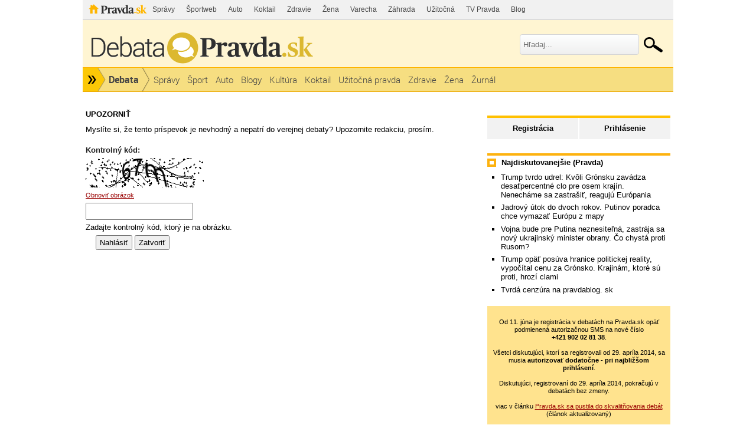

--- FILE ---
content_type: text/html; charset=UTF-8
request_url: https://debata.pravda.sk/debata/nahlasit/2715732/
body_size: 9593
content:
<!DOCTYPE html>
<html>
	<head>
		<link rel="shortcut icon" type="image/ico" href="/favicon.ico" />
		<meta name="viewport" content="width=970" />

		<meta http-equiv="Content-Type" content="text/html; charset=utf-8" >
<meta http-equiv="Content-Language" content="sk-SK" >		<title>Debata - Pravda</title>						        		<link href="/css/all-debata.css" media="screen" rel="stylesheet" type="text/css" >
<link href="/css/global.css?changed=20220419" media="screen" rel="stylesheet" type="text/css" >
<link href="//ipravda.sk/css/pravda-min-exporty-20260118010101.css" media="screen" rel="stylesheet" type="text/css" >        <script type="text/javascript">window.gdprAppliesGlobally=true;(function(){function a(e){if(!window.frames[e]){if(document.body&&document.body.firstChild){var t=document.body;var n=document.createElement("iframe");n.style.display="none";n.name=e;n.title=e;t.insertBefore(n,t.firstChild)}
else{setTimeout(function(){a(e)},5)}}}function e(n,r,o,c,s){function e(e,t,n,a){if(typeof n!=="function"){return}if(!window[r]){window[r]=[]}var i=false;if(s){i=s(e,t,n)}if(!i){window[r].push({command:e,parameter:t,callback:n,version:a})}}e.stub=true;function t(a){if(!window[n]||window[n].stub!==true){return}if(!a.data){return}
var i=typeof a.data==="string";var e;try{e=i?JSON.parse(a.data):a.data}catch(t){return}if(e[o]){var r=e[o];window[n](r.command,r.parameter,function(e,t){var n={};n[c]={returnValue:e,success:t,callId:r.callId};a.source.postMessage(i?JSON.stringify(n):n,"*")},r.version)}}
if(typeof window[n]!=="function"){window[n]=e;if(window.addEventListener){window.addEventListener("message",t,false)}else{window.attachEvent("onmessage",t)}}}e("__tcfapi","__tcfapiBuffer","__tcfapiCall","__tcfapiReturn");a("__tcfapiLocator");(function(e){
var t=document.createElement("script");t.id="spcloader";t.type="text/javascript";t.async=true;t.src="https://sdk.privacy-center.org/"+e+"/loader.js?target="+document.location.hostname;t.charset="utf-8";var n=document.getElementsByTagName("script")[0];n.parentNode.insertBefore(t,n)})("3247b01c-86d7-4390-a7ac-9f5e09b2e1bd")})();</script>
				                <script type="text/javascript" src="/js/jquery-1.4.1.min.js"></script>
<script type="text/javascript" src="/js/debata.min.js?changed=20190921"></script>
<script type="text/javascript" src="//ipravda.sk/js/pravda-min-exporty-20260118010101.js"></script>				
<script type="text/javascript">
  perex_dfp = {
    //"ba": {"name": '/61782924/debata_hp_ba', "id": 'div-gpt-ad-1528634504686-612'},
    //"bbb": {"name": '/61782924/debata_hp_bbb', "id": 'div-gpt-ad-1528634504686-613'},
    //"bs": {"name": '/61782924/debata_hp_bs', "id": 'div-gpt-ad-1528634504686-614'},
    "lea": {"name": '/61782924/debata_hp_lea', "id": 'div-gpt-ad-1528634504686-615'},
    //"ss_co": {"name": '/61782924/debata_hp_ss_co', "id": 'div-gpt-ad-1528634504686-616'},
    "ss1": {"name": '/61782924/debata_hp_ss1', "id": 'div-gpt-ad-1528634504686-617'},
    "ss2": {"name": '/61782924/debata_hp_ss2', "id": 'div-gpt-ad-1528634504686-618'},
    "interstitial": {}
  };
</script>

<script type="application/javascript" src="https://storage.googleapis.com/pravda-ad-script/perex_universalMaster.min.js?v=v"></script>
	</head>
	<body>

				<div class="adoceanAdvert adoceanTop adoceanDebata">
	<!-- /61782924/debata_hp_lea -->
<div id="advert-top-nest"></div>
<div id='div-gpt-ad-1528634504686-615' style="max-width: 1200px; max-height: 400px; overflow: hidden">
<script>
  if(typeof PEREX === "object" && PEREX.isAdvertisementEnabled()) { googletag.cmd.push(function() { googletag.display('div-gpt-ad-1528634504686-615'); }); }
</script>
</div></div>

		<div class="pravda-sk-body container_30">
			<!-- pravda.sk header -->
			<div id="perex-header" class="header extern_debata">
<!-- [pravda-sk-header-superport] -->
<ul class="superportal"><li class="pravda"><a href="https://www.pravda.sk/">Pravda</a></li><li class=""><a href="https://spravy.pravda.sk/" title="">Správy</a></li><li class=""><a href="https://sportweb.pravda.sk/" title="">Športweb</a></li><li class=""><a href="https://auto.pravda.sk/" title="">Auto</a></li><li class=""><a href="https://koktail.pravda.sk/" title="">Koktail</a></li><li class=""><a href="https://zdravie.pravda.sk/" title="">Zdravie</a></li><li class=""><a href="https://zena.pravda.sk/" title="">Žena</a></li><li class=""><a href="https://varecha.pravda.sk/" title="">Varecha</a></li><li class=""><a href="https://zahrada.pravda.sk/" title="">Záhrada</a></li><li class=""><a href="https://uzitocna.pravda.sk/" title="">Užitočná</a></li><li class=""><a href="https://tv.pravda.sk/" title="">TV Pravda</a></li><li class=""><a href="https://blog.pravda.sk/" title="">Blog</a></li></ul>
<!-- [/pravda-sk-header-superport] --><div class="logo_line">
<a href="https://debata.pravda.sk/" class="logo"><img src="//ipravda.sk/res/externe/debata/head_logo_sk_debata_new.png" alt="Logo debata.pravda.sk" class="debata-pravda-sk-logo" /></a><div class="search_menu">
                            <form id="pravda-sk-vyhladavanie" name="searchForm" action="https://www.pravda.sk/vyhladavanie/" method="get">
                              <input type="text" placeholder="Hľadaj..." name="q" value="" id="searchWhat" class="input" />
                              <input type="hidden" value="debata.pravda.sk" name="as_sitesearch" />
                              <input type="submit" name="sa" id="Submit1" value="" class="button" />
                            </form>
                        </div>  <div class="cl"></div></div>
<div class="menu">
	<ul class="hlavne-menu">
		<li class="root">
			<ul class="root-submenu"><li><a href="https://spravy.pravda.sk/">Správy</a></li><li><a href="https://ekonomika.pravda.sk/">Ekonomika</a></li><li><a href="https://tv.pravda.sk/">TV Pravda</a></li><li><a href="https://nazory.pravda.sk/">Názory</a></li><li><a href="https://sportweb.pravda.sk/">Športweb</a></li><li><a href="https://zurnal.pravda.sk/">Žurnál</a></li><li><a href="https://uzitocna.pravda.sk/">Užitočná pravda</a></li><li><a href="https://zahrada.pravda.sk/">Záhrada</a></li><li><a href="https://kultura.pravda.sk/">Kultúra</a></li><li><a href="https://koktail.pravda.sk/">Koktail</a></li><li><a href="https://auto.pravda.sk/">Auto</a></li><li><a href="https://vat.pravda.sk/">VAT</a></li><li><a href="https://cestovanie.pravda.sk/">Cestovanie</a></li><li><a href="https://zdravie.pravda.sk/">Zdravie</a></li><li><a href="https://zena.pravda.sk/">Žena</a></li><li><a href="https://podcasty.pravda.sk/">Podcasty</a></li></ul>
			<a href="https://www.pravda.sk" title="Pravda - Hlavná stránka" class="root"></a>
		</li>
							<li class="home">
				<a href="https://debata.pravda.sk/">Debata</a>
			</li>
							<li><a href="https://debata.pravda.sk/debata/?kategoria=spravy"><span>Správy</span></a></li>
					<li><a href="https://debata.pravda.sk/debata/?kategoria=sport"><span>Šport</span></a></li>
					<li><a href="https://debata.pravda.sk/debata/?kategoria=autoweb"><span>Auto</span></a></li>
					<li><a href="https://debata.pravda.sk/debata/?kategoria=blog"><span>Blogy</span></a></li>
					<li><a href="https://debata.pravda.sk/debata/?kategoria=kultura"><span>Kultúra</span></a></li>
					<li><a href="https://debata.pravda.sk/debata/?kategoria=koktail"><span>Koktail</span></a></li>
					<li><a href="https://debata.pravda.sk/debata/?kategoria=uzitocna"><span>Užitočná pravda</span></a></li>
					<li><a href="https://debata.pravda.sk/debata/?kategoria=zdravie"><span>Zdravie</span></a></li>
					<li><a href="https://debata.pravda.sk/debata/?kategoria=zena"><span>Žena</span></a></li>
					<li><a href="https://debata.pravda.sk/debata/?kategoria=zurnal"><span>Žurnál</span></a></li>
				<li class="cl"></li>
	</ul><!-- [/pravda-hlavne-menu] -->
</div><!-- [/pravda-sk-header-navigacia] --></div> <!-- [/pravda-sk-header] -->			<!-- pravda.sk header end -->

			<div class="pravda-sk-body-content grid_30">

				<div class="left-center-column grid_20 alpha"> <!-- left-center-column -->

					<div class="left-center-column-content">
						<div id="templavoila-maincontent">
							<div class="clearfix"></div>
<div class="post-row-act">
    <h4>UPOZORNIŤ</h4>
<p>
    Myslíte si, že tento príspevok je nevhodný a nepatrí do verejnej debaty? Upozornite redakciu, prosím.    <!-- <a href="#" onclick="ueh.closeReportForm(2715732); return false;">zavrieť</a> -->
</p>
<form enctype="application/x-www-form-urlencoded" method="post" action="/debata/nahlasit" onsubmit="ueh.reportPost(&#39;/debata/nahlasit&#39;, 2715732, this); return false;">

<input type="hidden" name="postId" value="2715732" id="postId">
<div id="report_captcha2715732"><label for="captcha-input" class="required">Kontrolný kód:</label>

<br /><img width="200" height="50" alt="" src="/images/captcha/b880a7a4383f96cf6e43bf5d9fbc1dc4.png"/><div class="captcha_refresh"><a href="/captcha/obnovit/report/" onclick="ueh.ajaxRequest('/captcha/obnovit/report/', '#report_captcha2715732', false);return false;">Obnoviť obrázok</a></div>
<input type="hidden" name="captcha[id]" value="b880a7a4383f96cf6e43bf5d9fbc1dc4" id="captcha-id">
<input type="text" name="captcha[input]" id="captcha-input" value=""></div>
<div class="description">Zadajte kontrolný kód, ktorý je na obrázku.</div>
<div>
<input type="submit" name="submit" id="submit" value="Nahlásiť"></div>
<div>
<button name="close" id="close" type="button" onclick="ueh.closeReportForm(2715732); return false;">Zatvoriť</button></div></form>
</div>						</div>
					</div> <!-- [/left-center-column-content] -->

				</div> <!-- // left-center-column -->

				<div class="right-column grid_10 omega"> <!-- right-column -->
					<div class="right-column-content">
						<div id="templavoila-najcitanejsie">
							<div class="box user-profile-sidebar clearfix">
    <div class="login-slide">
        <p class="login"><a href="/prihlasenie-debata">Prihlásenie</a></p>
        <p class="register"><a href="/registracia">Registrácia</a></p>
    </div>

</div>


							<div class="adoceanAdvert adoceanCenter adoceanDebata">
	<!-- /61782924/debata_hp_ss1 -->
<div id='div-gpt-ad-1528634504686-617'>
<script>
  if(typeof PEREX === "object" && PEREX.isAdvertisementEnabled()) { googletag.cmd.push(function() { googletag.display('div-gpt-ad-1528634504686-617'); }); }
</script>
</div></div>
							            <div class="box">
        <div class="rub-header">
             <h4>Najdiskutovanejšie (Pravda)</h4>
        </div>
             <ul>
                                     <li><a href="/debata/782433-trump-tvrdo-udrel-kvoli-gronsku-zavadza-od-februara-desatpercentne-clo-pre-osem-europskych-krajin/">Trump tvrdo udrel: Kvôli Grónsku zavádza desaťpercentné clo pre osem krajín. Nenecháme sa zastrašiť, reagujú Európania</a></li>
                                    <li><a href="/debata/782400-jadrovy-utok-do-dvoch-rokov-putinov-poradca-chce-vymazat-europu-z-mapy/">Jadrový útok do dvoch rokov. Putinov poradca chce vymazať Európu z mapy</a></li>
                                    <li><a href="/debata/782356-vojna-bude-pre-putina-neznesitelna-zastraja-sa-novy-ukrajinsky-minister-obrany-ake-novoty-chysta-proti-rusom/">Vojna bude pre Putina neznesiteľná, zastrája sa nový ukrajinský minister obrany. Čo chystá proti Rusom?</a></li>
                                    <li><a href="/debata/782274-trump-opat-posuva-hranice-politickej-reality-vypocital-cenu-za-gronsko/">Trump opäť posúva hranice politickej reality, vypočítal cenu za Grónsko. Krajinám, ktoré sú proti, hrozí clami</a></li>
                                    <li><a href="/debata/blog-ferro-4565-2026-01-16-tvrda-cenzura-na-pravdablog-sk/">Tvrdá cenzúra na pravdablog. sk</a></li>
                            </ul>
    </div>
        							    <div class="debata-auth-promo">
                                <div style="font-weight:normal;font-size:85%"><br />
			Od 11. júna je registrácia v debatách na Pravda.sk opäť podmienená autorizačnou SMS na nové číslo<br /><b>+421&nbsp;902&nbsp;02&nbsp;81&nbsp;38</b>.<br /><br />
			Všetci diskutujúci, ktorí sa registrovali od 29. apríla 2014, sa musia <b>autorizovať dodatočne - pri najbližšom prihlásení</b>.<br /><br />
			Diskutujúci, registrovaní do 29. apríla 2014, pokračujú v debatách bez zmeny.
		</div>
        <div style="font-weight:normal;font-size:85%"><br />viac v článku
            <a href="http://spravy.pravda.sk/domace/clanok/167473-pravdask-sa-pustila-do-skvalitnovania-debat/">Pravda.sk sa pustila do skvalitňovania debát</a><br />(článok aktualizovaný)
        </div>
    </div>

							<div class="debata-admin-contnact box">
Kontakt na administrátora: <a href="mailto:debata@pravda.sk">debata@pravda.sk</a>
</div>							<div class="sidebar-top-line">
    <!-- GoogleAdsense_debaty() is deprecated --></div>							<div class="adoceanAdvert adoceanBottomSquare adoceanDebata">
	<!-- /61782924/debata_hp_ss2 - LAZY -->
<div id='div-gpt-ad-1528634504686-618'></div></div>
						</div>
					</div>
				</div> <!-- // right-column -->
			</div><div style="clear:both;"></div> <!-- // pravda-sk-body-content -->

            <div class="adoceanAdvert adoceanBottom adoceanDebata">
	</div>
			<!-- [pravda-sk-footer] -->
<!-- inde na Pravda.sk -->
<div class="inde_na_pravde">
    <div class="heading">
        <p class="nadpis">Odporúčame</p>
    </div>
    <!-- zoznam odporucanych clankov -->
    <div class="clankyCase clankyCase-outer">
        <div class="clankyCase-inner">
                                        <div class="clanok inde-clanok-14"><a href="https://sportweb.pravda.sk/hokej/nhl/clanok/782330-trump-si-pocas-prijatia-vitazov-stanleyho-pohara-kopol-do-kanadanov-hraci-nhl-pri-slovach-prezidenta-usa-krutili-hlavami/"><img src="//ipravda.sk/res/2025/11/28/thumbs/trump-stredna.jpg" width="175" height="131" alt="Trump si počas prijatia víťazov Stanleyho..." /></a><a href="https://sportweb.pravda.sk/hokej/nhl/clanok/782330-trump-si-pocas-prijatia-vitazov-stanleyho-pohara-kopol-do-kanadanov-hraci-nhl-pri-slovach-prezidenta-usa-krutili-hlavami/" class="sekcia">HOKEJ</a><a href="https://sportweb.pravda.sk/hokej/nhl/clanok/782330-trump-si-pocas-prijatia-vitazov-stanleyho-pohara-kopol-do-kanadanov-hraci-nhl-pri-slovach-prezidenta-usa-krutili-hlavami/" class="nadpis">Trump si počas prijatia víťazov Stanleyho pohára kopol do Kanaďanov. Hráči NHL pri slovách prezidenta USA krútili hlavami</a></div>
                            <div class="clanok inde-clanok-11"><a href="https://volby.pravda.sk/"><img src="//ipravda.sk/res/2014/11/16/thumbs/komunalne-volby-urna-hlasovanie-stredna.jpg" width="175" height="131" alt="Historické výsledky od roku 1990 na Slovensku..." /></a><a href="https://volby.pravda.sk/" class="sekcia">PARLAMENTNÉ VOĽBY</a><a href="https://volby.pravda.sk/" class="nadpis">Historické výsledky od roku 1990 na Slovensku aj vo vašej obci</a></div>
                            <div class="clanok inde-clanok-25"><a href="https://spravy.pravda.sk/svet/clanok/782274-trump-opat-posuva-hranice-politickej-reality-vypocital-cenu-za-gronsko/"><img src="//ipravda.sk/res/2025/07/14/thumbs/donald-trump-stredna.jpg" width="175" height="131" alt="Trump opäť posúva hranice politickej..." /></a><a href="https://spravy.pravda.sk/svet/clanok/782274-trump-opat-posuva-hranice-politickej-reality-vypocital-cenu-za-gronsko/" class="sekcia">SPRÁVY</a><a href="https://spravy.pravda.sk/svet/clanok/782274-trump-opat-posuva-hranice-politickej-reality-vypocital-cenu-za-gronsko/" class="nadpis">Trump opäť posúva hranice politickej reality, vypočítal cenu za Grónsko. Krajinám, ktoré sú proti, hrozí clami</a></div>
                            <div class="clanok inde-clanok-13"><a href="https://sportweb.pravda.sk/futbal/ostatne/clanok/782248-rudolf-huliak-jan-kovacik-sfz-futbal-reprezentacia-deficit/"><img src="//ipravda.sk/res/2025/11/28/thumbs/huliak-stredna.jpg" width="175" height="131" alt="Vezmem vám milióny a futbal na Slovensku..." /></a><a href="https://sportweb.pravda.sk/futbal/ostatne/clanok/782248-rudolf-huliak-jan-kovacik-sfz-futbal-reprezentacia-deficit/" class="sekcia">FUTBAL</a><a href="https://sportweb.pravda.sk/futbal/ostatne/clanok/782248-rudolf-huliak-jan-kovacik-sfz-futbal-reprezentacia-deficit/" class="nadpis">Vezmem vám milióny a futbal na Slovensku skončí. Unikla Huliakova nahrávka, šéfa SFZ Kováčika jej obsah nepoteší</a></div>
                            <div class="clanok inde-clanok-23"><a href="https://spravy.pravda.sk/regiony/clanok/782440-horski-zachranari-v-kremnickych-vrchoch-pomahali-devatrocnej-bezkarke/"><img src="//ipravda.sk/res/2026/01/17/thumbs/tatry-zasah-lanovka-pad-letecki-zachranari-stredna.jpg" width="175" height="131" alt="VIDEO: Chlapec spadol z lanovky vo Vysokých..." /></a><a href="https://spravy.pravda.sk/regiony/clanok/782440-horski-zachranari-v-kremnickych-vrchoch-pomahali-devatrocnej-bezkarke/" class="sekcia">REGIÓNY</a><a href="https://spravy.pravda.sk/regiony/clanok/782440-horski-zachranari-v-kremnickych-vrchoch-pomahali-devatrocnej-bezkarke/" class="nadpis">VIDEO: Chlapec spadol z lanovky vo Vysokých Tatrách, poranil si chrbticu a hrudník</a></div>
                            <div class="clanok inde-clanok-19"><a href="https://nazory.pravda.sk/analyzy-a-postrehy/clanok/782260-su-lidri-a-ich-volici-nepoucitelni/"><img src="//ipravda.sk/res/2021/06/18/thumbs/brigita-schmognerova-aktual-stredna.jpg" width="175" height="131" alt="Sú lídri a ich voliči nepoučiteľní? USA..." /></a><a href="https://nazory.pravda.sk/analyzy-a-postrehy/clanok/782260-su-lidri-a-ich-volici-nepoucitelni/" class="sekcia">NÁZORY</a><a href="https://nazory.pravda.sk/analyzy-a-postrehy/clanok/782260-su-lidri-a-ich-volici-nepoucitelni/" class="nadpis">Sú lídri a ich voliči nepoučiteľní? USA opakovane porušujú Chartu OSN a Európania sa nevedia ohradiť</a></div>
                            <div class="clanok inde-clanok-12"><a href="https://ekonomika.pravda.sk/ludia/clanok/550381-restauracie-aj-male-pivovary-bojuju-o-prezitie/"><img src="//ipravda.sk/res/2018/07/15/thumbs/pivo-vycap-stredna.jpg" width="175" height="131" alt="Reštaurácie aj malé pivovary bojujú o..." /></a><a href="https://ekonomika.pravda.sk/ludia/clanok/550381-restauracie-aj-male-pivovary-bojuju-o-prezitie/" class="sekcia">EKONOMIKA</a><a href="https://ekonomika.pravda.sk/ludia/clanok/550381-restauracie-aj-male-pivovary-bojuju-o-prezitie/" class="nadpis">Reštaurácie aj malé pivovary bojujú o prežitie</a></div>
                            <div class="clanok inde-clanok-35"><a href="https://flog.pravda.sk/vikendovy-fotograf.flog?foto=771759"><img src="https://flog.pravda.sk/data/flog/vikendovy-fotograf/771759/img-9063wLs_s.jpg" width="175" height="131" alt="Sikľavá skala" /></a><a href="https://flog.pravda.sk/vikendovy-fotograf.flog?foto=771759" class="sekcia">FLOG</a><a href="https://flog.pravda.sk/vikendovy-fotograf.flog?foto=771759" class="nadpis">Sikľavá skala</a></div>
                            <div class="clanok inde-clanok-31"><a href="https://varecha.pravda.sk/recepty/sladke-zemiakove-gulky-videorecept/93287-recept.html"><img src="https://varecha.pravda.sk/usercontent/images/velky-recept34291_1768423095.jpg" width="175" height="131" alt="Sladké zemiakové guľky (videorecept)" /></a><a href="https://varecha.pravda.sk/recepty/sladke-zemiakove-gulky-videorecept/93287-recept.html" class="sekcia">VARECHA</a><a href="https://varecha.pravda.sk/recepty/sladke-zemiakove-gulky-videorecept/93287-recept.html" class="nadpis">Sladké zemiakové guľky (videorecept)</a></div>
                            <div class="clanok inde-clanok-24"><a href="https://sportweb.pravda.sk/zoh-2026/clanok/782285-petra-vlhova-zoh-2026-zjazdove-lyzovanie-gabriel-baran-vsc-dukla-banska-bystrica/"><img src="//ipravda.sk/res/2025/10/05/thumbs/petra-vlhova-stredna.jpg" width="175" height="131" alt="Skvelé správy z Vlhovej tímu. S Petrou..." /></a><a href="https://sportweb.pravda.sk/zoh-2026/clanok/782285-petra-vlhova-zoh-2026-zjazdove-lyzovanie-gabriel-baran-vsc-dukla-banska-bystrica/" class="sekcia">ŠPORT</a><a href="https://sportweb.pravda.sk/zoh-2026/clanok/782285-petra-vlhova-zoh-2026-zjazdove-lyzovanie-gabriel-baran-vsc-dukla-banska-bystrica/" class="nadpis">Skvelé správy z Vlhovej tímu. S Petrou pravidelne komunikujem, jej výkonnosť ide rapídne hore </a></div>
                            <div class="clanok inde-clanok-30"><a href="https://zdravie.pravda.sk/zdravie-a-prevencia/clanok/781195-je-to-jednoduchsie-nez-si-myslite-na-ochranu-criev-proti-rakovine-staci-10-minut-denne/"><img src="//ipravda.sk/res/2023/08/24/thumbs/creva-brucho-brusne-problemy-stredna.jpg" width="175" height="131" alt="Je to jednoduchšie, než si myslíte. Na..." /></a><a href="https://zdravie.pravda.sk/zdravie-a-prevencia/clanok/781195-je-to-jednoduchsie-nez-si-myslite-na-ochranu-criev-proti-rakovine-staci-10-minut-denne/" class="sekcia">ZDRAVIE</a><a href="https://zdravie.pravda.sk/zdravie-a-prevencia/clanok/781195-je-to-jednoduchsie-nez-si-myslite-na-ochranu-criev-proti-rakovine-staci-10-minut-denne/" class="nadpis">Je to jednoduchšie, než si myslíte. Na ochranu čriev proti rakovine stačí 10 minút denne</a></div>
                            <div class="clanok inde-clanok-33"><a href="https://zena.pravda.sk/sex-a-vztahy/clanok/782261-postelova-katastrofa-podla-hviezd-tieto-3-znamenia-su-povazovane-za-najhorsich-milencov/"><img src="//ipravda.sk/res/2025/07/10/thumbs/milovanie-stredna.jpg" width="175" height="131" alt="Posteľová katastrofa podľa hviezd: Tieto 3..." /></a><a href="https://zena.pravda.sk/sex-a-vztahy/clanok/782261-postelova-katastrofa-podla-hviezd-tieto-3-znamenia-su-povazovane-za-najhorsich-milencov/" class="sekcia">ŽENA</a><a href="https://zena.pravda.sk/sex-a-vztahy/clanok/782261-postelova-katastrofa-podla-hviezd-tieto-3-znamenia-su-povazovane-za-najhorsich-milencov/" class="nadpis">Posteľová katastrofa podľa hviezd: Tieto 3 znamenia sú považované za najhorších milencov</a></div>
                            <div class="clanok inde-clanok-9"><a href="https://auto.pravda.sk/magazin/clanok/782214-skoda-rapid-130-ldd-na-predaj-je-neskutocne-vzacna-skoda-o-ktorej-ste-asi-ani-nevedeli/"><img src="//ipravda.sk/res/2026/01/15/thumbs/skoda-rapid-130-cabriolet-ldd-1985-stredna.jpg" width="175" height="131" alt="Škoda Rapid 130 LDD: Na predaj je vzácna..." /></a><a href="https://auto.pravda.sk/magazin/clanok/782214-skoda-rapid-130-ldd-na-predaj-je-neskutocne-vzacna-skoda-o-ktorej-ste-asi-ani-nevedeli/" class="sekcia">AUTO</a><a href="https://auto.pravda.sk/magazin/clanok/782214-skoda-rapid-130-ldd-na-predaj-je-neskutocne-vzacna-skoda-o-ktorej-ste-asi-ani-nevedeli/" class="nadpis">Škoda Rapid 130 LDD: Na predaj je vzácna Škoda, o ktorej ste asi ani nevedeli</a></div>
                            <div class="clanok inde-clanok-29"><a href="https://vat.pravda.sk/zem/clanok/782383-tyrannosaurus-rex-rastol-pomalsie-a-zil-dlhsie-nez-sa-doteraz-predpokladalo/"><img src="//ipravda.sk/res/2022/11/21/thumbs/tyranosaurus_01-stredna.jpg" width="175" height="131" alt="Tyrannosaurus rex rástol pomalšie a žil..." /></a><a href="https://vat.pravda.sk/zem/clanok/782383-tyrannosaurus-rex-rastol-pomalsie-a-zil-dlhsie-nez-sa-doteraz-predpokladalo/" class="sekcia">VEDA A TECHNIKA</a><a href="https://vat.pravda.sk/zem/clanok/782383-tyrannosaurus-rex-rastol-pomalsie-a-zil-dlhsie-nez-sa-doteraz-predpokladalo/" class="nadpis">Tyrannosaurus rex rástol pomalšie a žil dlhšie, než sa doteraz predpokladalo</a></div>
                            <div class="clanok inde-clanok-17"><a href="https://kultura.pravda.sk/divadlo/clanok/782164-jozef-vajda-o-situacii-v-snd-chyby-budeme-musiet-napravat-roky/"><img src="//ipravda.sk/res/2026/01/12/thumbs/jozef-vajda-osud-stredna.jpg" width="175" height="131" alt="Jozef Vajda o situácii v SND: Chyby budeme..." /></a><a href="https://kultura.pravda.sk/divadlo/clanok/782164-jozef-vajda-o-situacii-v-snd-chyby-budeme-musiet-napravat-roky/" class="sekcia">KULTÚRA</a><a href="https://kultura.pravda.sk/divadlo/clanok/782164-jozef-vajda-o-situacii-v-snd-chyby-budeme-musiet-napravat-roky/" class="nadpis">Jozef Vajda o situácii v SND: Chyby budeme musieť naprávať roky</a></div>
                            <div class="clanok inde-clanok-10"><a href="https://cestovanie.pravda.sk/cestovny-ruch/clanok/782142-kviz-liry-drachmy-marky-koruny-spominate-si-este-na-byvale-europske-meny-vsetky-otazky-zodpovie-spravne-len-skutocny-valutovy-ex/"><img src="//ipravda.sk/res/2026/01/15/thumbs/peniaze-ludia-stredna.png" width="175" height="131" alt="KVÍZ: Líry, drachmy, marky, koruny......" /></a><a href="https://cestovanie.pravda.sk/cestovny-ruch/clanok/782142-kviz-liry-drachmy-marky-koruny-spominate-si-este-na-byvale-europske-meny-vsetky-otazky-zodpovie-spravne-len-skutocny-valutovy-ex/" class="sekcia">CESTOVANIE</a><a href="https://cestovanie.pravda.sk/cestovny-ruch/clanok/782142-kviz-liry-drachmy-marky-koruny-spominate-si-este-na-byvale-europske-meny-vsetky-otazky-zodpovie-spravne-len-skutocny-valutovy-ex/" class="nadpis">KVÍZ: Líry, drachmy, marky, koruny... Spomínate si ešte na bývalé európske meny? Všetky otázky zodpovie správne len skutočný valutový expert</a></div>
                        <div class="cl"></div>
        </div>
    </div>
    <div class="navigation"></div>
</div>
<!-- inde na Pravda.sk end -->
<div id="perex-footer" class="footer-case">
	<div class="footer">
		<div class="top-line">
	<div class="footer-obalka">
        <span class="nadpis">Aktuálne číslo</span>
		<a class="obalka" title="Vydanie denníka Pravda zo dňa 16.1.2026" href="https://e.pravda.sk/Detail.aspx?datum=16.1.2026">
			<img height="120" alt="Vydanie Pravdy, náhľad obálky denníka" src="https://covers.digitania.eu/000/592/389/592389.jpg" />
		</a>
        <div id="footer-obalka-wrapper" style="display: none"></div>
        <div id="footer-obalka-iframe" style="display: none">
            <img alt="Vydanie Pravdy, náhľad obálky denníka" src="https://covers.digitania.eu/000/592/389/592389.jpg" />
            <a href="#" class="close"><span>Zavrieť</span></a>
            <a href="https://e.pravda.sk/Detail.aspx?datum=16.1.2026" class="kupit"><p><span class="hidden">Kúpiť</span> toto jedno číslo ako elektronické vydanie</p></a>
            <a href="http://predplatne.pravda.sk/" class="predplatit"><p><span class="hidden">Predplatiť</span> papierové vydanie denníka Pravda na mesiac len za 11 &euro;</p></a>
        </div>
	</div>
			<div class="icons-menu">
				<ul>
					<li id="footer-icons-archiv"><a title="Denník Pravda - elektronický archív denníka Pravda" class="archiv" href="https://e.pravda.sk/">Archív</a></li>
					<li id="footer-icons-o-pravde"><a title="O Pravde" class="opravde" href="https://www.pravda.sk/info/o-nas/">O Pravde</a></li>
					<li id="footer-icons-kontakty"><a title="Kontakty" class="mail" href="https://www.pravda.sk/info/7434-info-uvod/">Kontakty</a><span class="yelow-info">Pošlite nám tip či námet<br />na&nbsp;<a href="mailto:pravda@pravda.sk" title="poslať mail na pravda@pravda.sk" class="bold">pravda@pravda.sk</a>.<span class="bgr_arrow">&nbsp;</span></span></li>
					<li id="footer-icons-sutaze"><a title="Súťaže" class="sutaze" href="https://spravy.pravda.sk/sutaz/">Súťaže</a></li>
					<li id="footer-icons-android"><a title="Android aplikácia" class="android" href="https://aplikacie.pravda.sk/android/">Android</a></li>
					<li id="footer-icons-iphone"><a title="Apple aplikácia" class="apple" href="https://aplikacie.pravda.sk/iphone/">iPhone</a></li>
					<li id="footer-icons-win8"><a title="Windows aplikácia" class="win" href="https://aplikacie.pravda.sk/windows/">Windows 8</a></li>
					<li id="footer-icons-facebook"><a rel="nofollow" title="Facebook" class="fb" href="https://www.facebook.com/pravdask">Facebook</a></li>
					<li id="footer-icons-twitter"><a rel="nofollow" title="Twiter" class="twitt" href="https://twitter.com/Pravdask">Twitter</a></li>
					<li id="footer-icons-rss"><a title="RSS kanály na Pravda.sk" class="rss" href="https://www.pravda.sk/info/7008-rss-info/">RSS</a></li>
					<li class="cl"></li>
				</ul>
			</div>
			<div class="cl"></div>
		</div>
		<div class="bottom-line">
			<a class="footer-logo" title="www.pravda.sk" href="https://www.pravda.sk">
				<img width="126" height="25" alt="Pravda.sk logo" src="//ipravda.sk/res/portal2013/new/logo_pravda.sk_footer.png" />
			</a>
				<div class="center">
		<ul id="footer-menu">
			<li><a title="O nás" href="https://www.pravda.sk/info/o-nas/">O nás</a></li>
			<li><a title="Kontakty" href="https://www.pravda.sk/info/7434-info-uvod">Kontakty</a></li>
			<li><a title="Inzercia" href="https://www.pravda.sk/info/8036-inzercia/">Inzercia</a></li>
			<li><a title="Tlačený a predaný náklad denníka" href="https://www.pravda.sk/info/7035-priemerny-tlaceny-a-predany-naklad-dennika-pravda/">Tlačený a predaný náklad denníka</a></li>
			<li><a title="Návštevnosť webu" href="https://www.pravda.sk/info/7432-info-web-uvod/">Návštevnosť webu</a></li>
			<li><a title="Ochrana osobných údajov" href="https://www.pravda.sk/info/9157-ochrana-osobnych-udajov-gdpr/">GDPR</a></li>
			<li class="cl"></li>
		</ul>
		<ul id="footer-menu2">
			<li><a title="About us" hreflang="en" href="https://www.pravda.sk/info/7031-about-us/" class="about">About us</a></li>
			<li><a title="Average Print Run and Paid Circulation of Daily Pravda" hreflang="en" href="https://spravy.pravda.sk/rozne/stranka/7030-average-print-run-and-paid-circulation-of-daily-pravda/">Average Print Run and Paid Circulation of Daily Pravda</a></li>
			<li><a title="Ako používame súbory cookie?" hreflang="en" href="https://www.pravda.sk/info/8693-ako-pouzivame-subory-cookie/">Cookies</a></li>
			<li class="cl"></li>
		</ul>
		<div class="cl"></div>
		<p class="copyright">&copy; OUR MEDIA SR a. s. 2026. Autorské práva sú vyhradené a vykonáva ich vydavateľ, <a href="https://www.pravda.sk/info/7038-copyright-a-agentury/">viac info</a>.</p>
				<div class="ad-webglobe"><a href="https://wy.sk/" target="_blank">Tento web beží na serveroch Webglobe</a>.</div>
	</div>
			<div class="right">
				<a class="orange-btn predplatne" title="predplatne.pravda.sk" href="https://predplatne.pravda.sk/">Predplatné</a>
				<span class="small">denníka Pravda</span>
			</div>
			<div class="cl"></div>
		</div>
		<div class="to-top">
			<a href="#" id="arrow-top"><span>Nahor</span></a>
		</div>
	</div>
</div><!-- (C)2000-2014 Gemius SA - debata.pravda.sk.scp -->
<script>
<!--//--><![CDATA[//><!--
var pp_gemius_identifier = 'AphKgWudK91WB0PVrXcylpYTTF3RqNBaLpEY1SbMmoX.m7';
var pp_gemius_use_cmp = true;
var pp_gemius_cmp_timeout = 30e3;
// lines below shouldn't be edited
function gemius_pending(i) { window[i] = window[i] || function() {var x = window[i+'_pdata'] = window[i+'_pdata'] || []; x[x.length]=arguments;};};
gemius_pending('gemius_hit'); gemius_pending('gemius_event'); gemius_pending('pp_gemius_hit'); gemius_pending('pp_gemius_event');
(function(d,t) {try {var gt=d.createElement(t),s=d.getElementsByTagName(t)[0],l='http'+((location.protocol=='https:')?'s':''); gt.setAttribute('async','async');
gt.setAttribute('defer','defer'); gt.src=l+'://gask.hit.gemius.pl/xgemius.js'; s.parentNode.insertBefore(gt,s);} catch (e) {}})(document,'script');
//--><!]]>
</script>
<!-- Global site tag (gtag.js) - Google Analytics -->
<script async="async" src="https://www.googletagmanager.com/gtag/js?id=G-26GE433HZT"></script>
<script>
	window['gtag_enable_tcf_support'] = true;
	window.dataLayer = window.dataLayer || [];
	function gtag(){dataLayer.push(arguments);}
	gtag('js', new Date());
	gtag('set', {'anonymize_ip': true});
	if ('perexGaDimensions' in window) {
	  gtag('set', window.perexGaDimensions);
	}
	gtag('config', 'G-26GE433HZT', window.perexGaDimensions || {}); /* GA4 */
	gtag('config', 'G-K6BJFG24PP', window.perexGaDimensions || {}); /* GA4 vseobecna */
</script>
<!-- [/pravda-sk-footer] -->
		</div> <!-- [/pravda-sk-body container_30] -->

		
		
		
<!-- BS_Diskusia_HP -- >
<div id="BottomStripContainer" style="display: none; width: 100%; position: fixed; z-index: 9998; text-align: center; background-color: rgba(0,0,0,0.5); border-top: 1px solid #000">
<div style="cursor: pointer; position: absolute; z-index: 9999; color: white; background-color: #000; width: 80px; height: 24px; top: -24px; right: 0;" onclick="$(this).parent().remove();">ZATVORIŤ</div>
<!-- /61782924/diskusia_hp_bs -- >
<div id='div-gpt-ad-1528634504686-614' class="BottomStripBanner">
<script>
  if(typeof PEREX === "object" && PEREX.isAdvertisementEnabled()) { googletag.cmd.push(function() { googletag.display('div-gpt-ad-1528634504686-614'); }); }
</script>
</div></div>-->

<script>
  if (typeof PEREX !== "object" || PEREX.isAdvertisementEnabled()) {
    //r2b2
    document.write('<scr'+'ipt type="didomi/javascript" data-vendor="iab:1235" src="//delivery.r2b2.cz/get/pravda.sk/generic/fixed/mobile"></scr'+'ipt>');
    //caroda
    document.write('<scr'+'ipt type="didomi/javascript" data-vendor="iab:954" src="https://publisher.caroda.io/videoPlayer/caroda.min.js?ctok=0f18e94b05474967667a43" crossorigin="anonymous" defer></scr'+'ipt>');
  }
</script>

<!-- Caroda -->
<script type="didomi/javascript" data-vendor="iab:954" src="https://publisher.caroda.io/videoPlayer/caroda.min.js?ctok=0f18e94b05474967667a43" crossorigin="anonymous" defer></script>		<!-- monitoring is ok -->
	</body>
</html>


--- FILE ---
content_type: application/javascript; charset=utf-8
request_url: https://fundingchoicesmessages.google.com/f/AGSKWxXba5Er19wiEwkQDS1_HHk5xgsCfKlHPckq8caf9gnvJrv4Kl5nbix85K8ZpJPMKZ_-mvuhUsEkYkLR8vBUsjBKijnG8h5AjxfpLpqwt7qbLT0kl_oY73zZagxz1HTjr0wRAfT9vIsrgZWwGBOl430NXhcQJwwc7bbqgA2KHXW4_PsG5AnTx26uomok/_/overlayads./adsico./adheadertxt./processad./advertbanner.
body_size: -1289
content:
window['78fd8adf-d03a-4622-9307-3b46851124d7'] = true;